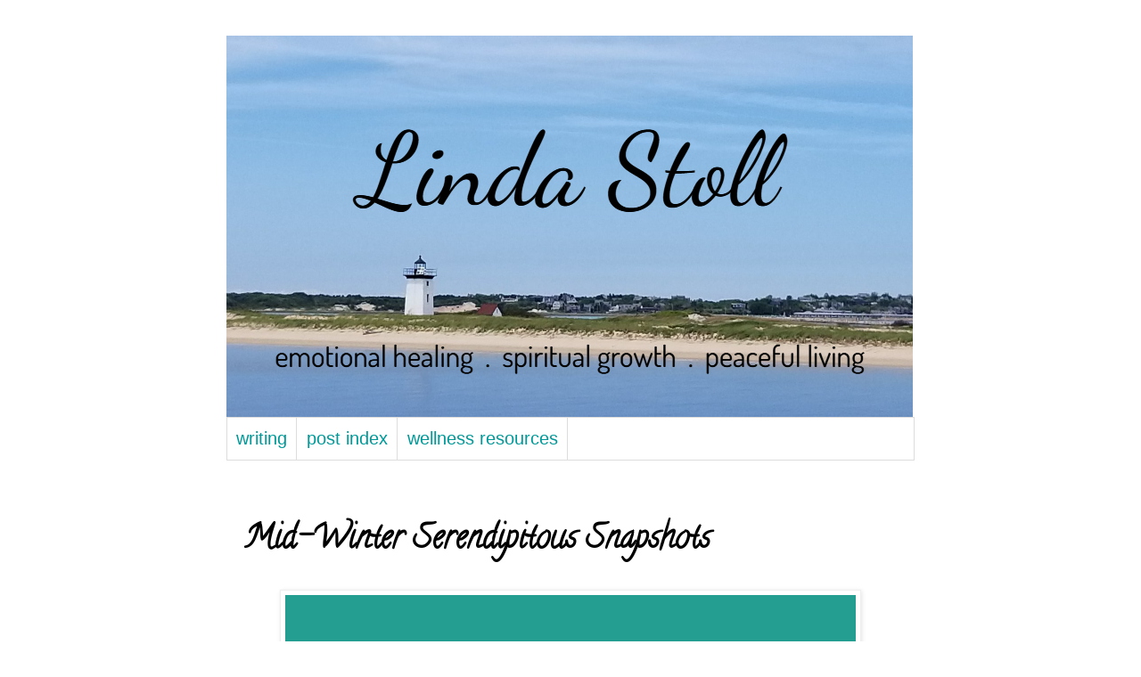

--- FILE ---
content_type: text/html; charset=UTF-8
request_url: http://www.lindastoll.net/2021/02/mid-winter-serendipitous-snapshots.html
body_size: 14706
content:
<!DOCTYPE html>
<html class='v2' dir='ltr' xmlns='http://www.w3.org/1999/xhtml' xmlns:b='http://www.google.com/2005/gml/b' xmlns:data='http://www.google.com/2005/gml/data' xmlns:expr='http://www.google.com/2005/gml/expr'>
<head>
<link href='https://www.blogger.com/static/v1/widgets/335934321-css_bundle_v2.css' rel='stylesheet' type='text/css'/>
<meta content='width=1100' name='viewport'/>
<meta content='text/html; charset=UTF-8' http-equiv='Content-Type'/>
<meta content='blogger' name='generator'/>
<link href='http://www.lindastoll.net/favicon.ico' rel='icon' type='image/x-icon'/>
<link href='http://www.lindastoll.net/2021/02/mid-winter-serendipitous-snapshots.html' rel='canonical'/>
<link rel="alternate" type="application/atom+xml" title="Linda Stoll - Atom" href="http://www.lindastoll.net/feeds/posts/default" />
<link rel="alternate" type="application/rss+xml" title="Linda Stoll - RSS" href="http://www.lindastoll.net/feeds/posts/default?alt=rss" />
<link rel="service.post" type="application/atom+xml" title="Linda Stoll - Atom" href="https://www.blogger.com/feeds/6781425109482823448/posts/default" />

<link rel="alternate" type="application/atom+xml" title="Linda Stoll - Atom" href="http://www.lindastoll.net/feeds/2440916988599987064/comments/default" />
<!--Can't find substitution for tag [blog.ieCssRetrofitLinks]-->
<link href='https://blogger.googleusercontent.com/img/b/R29vZ2xl/AVvXsEgCJ_qnwOTkWrZWespl-LsHVy6s3s94XtOgCRJgHBpSxs_L_KFU2mZkLlt0j9-RtkX5QZpGnkehXRzE0W11APNPE6tnukV6kdd6U5pW-Mrge_8NQ0Bss9TY0g18RjNrLgKDZvDje35lmDg/w640-h640/stencil.whatsapp-photo-post+%25281%2529.png' rel='image_src'/>
<meta content='http://www.lindastoll.net/2021/02/mid-winter-serendipitous-snapshots.html' property='og:url'/>
<meta content='Mid-Winter Serendipitous Snapshots' property='og:title'/>
<meta content='Purposefully choosing to ~ Enter  into each new day with eyes wide open and heart fully expectant.  Focus  on the little things that normall...' property='og:description'/>
<meta content='https://blogger.googleusercontent.com/img/b/R29vZ2xl/AVvXsEgCJ_qnwOTkWrZWespl-LsHVy6s3s94XtOgCRJgHBpSxs_L_KFU2mZkLlt0j9-RtkX5QZpGnkehXRzE0W11APNPE6tnukV6kdd6U5pW-Mrge_8NQ0Bss9TY0g18RjNrLgKDZvDje35lmDg/w1200-h630-p-k-no-nu/stencil.whatsapp-photo-post+%25281%2529.png' property='og:image'/>
<title>Linda Stoll: Mid-Winter Serendipitous Snapshots</title>
<style type='text/css'>@font-face{font-family:'Calligraffitti';font-style:normal;font-weight:400;font-display:swap;src:url(//fonts.gstatic.com/s/calligraffitti/v20/46k2lbT3XjDVqJw3DCmCFjE0vkFeOZdjppN_.woff2)format('woff2');unicode-range:U+0000-00FF,U+0131,U+0152-0153,U+02BB-02BC,U+02C6,U+02DA,U+02DC,U+0304,U+0308,U+0329,U+2000-206F,U+20AC,U+2122,U+2191,U+2193,U+2212,U+2215,U+FEFF,U+FFFD;}@font-face{font-family:'Coming Soon';font-style:normal;font-weight:400;font-display:swap;src:url(//fonts.gstatic.com/s/comingsoon/v20/qWcuB6mzpYL7AJ2VfdQR1t-VWDnRsDkg.woff2)format('woff2');unicode-range:U+0000-00FF,U+0131,U+0152-0153,U+02BB-02BC,U+02C6,U+02DA,U+02DC,U+0304,U+0308,U+0329,U+2000-206F,U+20AC,U+2122,U+2191,U+2193,U+2212,U+2215,U+FEFF,U+FFFD;}</style>
<style id='page-skin-1' type='text/css'><!--
/*
-----------------------------------------------
Blogger Template Style
Name:     Simple
Designer: Blogger
URL:      www.blogger.com
----------------------------------------------- */
/* Variable definitions
====================
<Variable name="keycolor" description="Main Color" type="color" default="#66bbdd"/>
<Group description="Page Text" selector="body">
<Variable name="body.font" description="Font" type="font"
default="normal normal 12px Arial, Tahoma, Helvetica, FreeSans, sans-serif"/>
<Variable name="body.text.color" description="Text Color" type="color" default="#222222"/>
</Group>
<Group description="Backgrounds" selector=".body-fauxcolumns-outer">
<Variable name="body.background.color" description="Outer Background" type="color" default="#66bbdd"/>
<Variable name="content.background.color" description="Main Background" type="color" default="#ffffff"/>
<Variable name="header.background.color" description="Header Background" type="color" default="transparent"/>
</Group>
<Group description="Links" selector=".main-outer">
<Variable name="link.color" description="Link Color" type="color" default="#2288bb"/>
<Variable name="link.visited.color" description="Visited Color" type="color" default="#888888"/>
<Variable name="link.hover.color" description="Hover Color" type="color" default="#33aaff"/>
</Group>
<Group description="Blog Title" selector=".header h1">
<Variable name="header.font" description="Font" type="font"
default="normal normal 60px Arial, Tahoma, Helvetica, FreeSans, sans-serif"/>
<Variable name="header.text.color" description="Title Color" type="color" default="#3399bb" />
</Group>
<Group description="Blog Description" selector=".header .description">
<Variable name="description.text.color" description="Description Color" type="color"
default="#777777" />
</Group>
<Group description="Tabs Text" selector=".tabs-inner .widget li a">
<Variable name="tabs.font" description="Font" type="font"
default="normal normal 14px Arial, Tahoma, Helvetica, FreeSans, sans-serif"/>
<Variable name="tabs.text.color" description="Text Color" type="color" default="#999999"/>
<Variable name="tabs.selected.text.color" description="Selected Color" type="color" default="#000000"/>
</Group>
<Group description="Tabs Background" selector=".tabs-outer .PageList">
<Variable name="tabs.background.color" description="Background Color" type="color" default="#f5f5f5"/>
<Variable name="tabs.selected.background.color" description="Selected Color" type="color" default="#eeeeee"/>
</Group>
<Group description="Post Title" selector="h3.post-title, .comments h4">
<Variable name="post.title.font" description="Font" type="font"
default="normal normal 22px Arial, Tahoma, Helvetica, FreeSans, sans-serif"/>
</Group>
<Group description="Date Header" selector=".date-header">
<Variable name="date.header.color" description="Text Color" type="color"
default="#000000"/>
<Variable name="date.header.background.color" description="Background Color" type="color"
default="transparent"/>
<Variable name="date.header.font" description="Text Font" type="font"
default="normal bold 11px Arial, Tahoma, Helvetica, FreeSans, sans-serif"/>
<Variable name="date.header.padding" description="Date Header Padding" type="string" default="inherit"/>
<Variable name="date.header.letterspacing" description="Date Header Letter Spacing" type="string" default="inherit"/>
<Variable name="date.header.margin" description="Date Header Margin" type="string" default="inherit"/>
</Group>
<Group description="Post Footer" selector=".post-footer">
<Variable name="post.footer.text.color" description="Text Color" type="color" default="#666666"/>
<Variable name="post.footer.background.color" description="Background Color" type="color"
default="#f9f9f9"/>
<Variable name="post.footer.border.color" description="Shadow Color" type="color" default="#eeeeee"/>
</Group>
<Group description="Gadgets" selector="h2">
<Variable name="widget.title.font" description="Title Font" type="font"
default="normal bold 11px Arial, Tahoma, Helvetica, FreeSans, sans-serif"/>
<Variable name="widget.title.text.color" description="Title Color" type="color" default="#000000"/>
<Variable name="widget.alternate.text.color" description="Alternate Color" type="color" default="#999999"/>
</Group>
<Group description="Images" selector=".main-inner">
<Variable name="image.background.color" description="Background Color" type="color" default="#ffffff"/>
<Variable name="image.border.color" description="Border Color" type="color" default="#eeeeee"/>
<Variable name="image.text.color" description="Caption Text Color" type="color" default="#000000"/>
</Group>
<Group description="Accents" selector=".content-inner">
<Variable name="body.rule.color" description="Separator Line Color" type="color" default="#eeeeee"/>
<Variable name="tabs.border.color" description="Tabs Border Color" type="color" default="transparent"/>
</Group>
<Variable name="body.background" description="Body Background" type="background"
color="#ffffff" default="$(color) none repeat scroll top left"/>
<Variable name="body.background.override" description="Body Background Override" type="string" default=""/>
<Variable name="body.background.gradient.cap" description="Body Gradient Cap" type="url"
default="url(https://resources.blogblog.com/blogblog/data/1kt/simple/gradients_light.png)"/>
<Variable name="body.background.gradient.tile" description="Body Gradient Tile" type="url"
default="url(https://resources.blogblog.com/blogblog/data/1kt/simple/body_gradient_tile_light.png)"/>
<Variable name="content.background.color.selector" description="Content Background Color Selector" type="string" default=".content-inner"/>
<Variable name="content.padding" description="Content Padding" type="length" default="10px" min="0" max="100px"/>
<Variable name="content.padding.horizontal" description="Content Horizontal Padding" type="length" default="10px" min="0" max="100px"/>
<Variable name="content.shadow.spread" description="Content Shadow Spread" type="length" default="40px" min="0" max="100px"/>
<Variable name="content.shadow.spread.webkit" description="Content Shadow Spread (WebKit)" type="length" default="5px" min="0" max="100px"/>
<Variable name="content.shadow.spread.ie" description="Content Shadow Spread (IE)" type="length" default="10px" min="0" max="100px"/>
<Variable name="main.border.width" description="Main Border Width" type="length" default="0" min="0" max="10px"/>
<Variable name="header.background.gradient" description="Header Gradient" type="url" default="none"/>
<Variable name="header.shadow.offset.left" description="Header Shadow Offset Left" type="length" default="-1px" min="-50px" max="50px"/>
<Variable name="header.shadow.offset.top" description="Header Shadow Offset Top" type="length" default="-1px" min="-50px" max="50px"/>
<Variable name="header.shadow.spread" description="Header Shadow Spread" type="length" default="1px" min="0" max="100px"/>
<Variable name="header.padding" description="Header Padding" type="length" default="30px" min="0" max="100px"/>
<Variable name="header.border.size" description="Header Border Size" type="length" default="1px" min="0" max="10px"/>
<Variable name="header.bottom.border.size" description="Header Bottom Border Size" type="length" default="1px" min="0" max="10px"/>
<Variable name="header.border.horizontalsize" description="Header Horizontal Border Size" type="length" default="0" min="0" max="10px"/>
<Variable name="description.text.size" description="Description Text Size" type="string" default="140%"/>
<Variable name="tabs.margin.top" description="Tabs Margin Top" type="length" default="0" min="0" max="100px"/>
<Variable name="tabs.margin.side" description="Tabs Side Margin" type="length" default="30px" min="0" max="100px"/>
<Variable name="tabs.background.gradient" description="Tabs Background Gradient" type="url"
default="url(https://resources.blogblog.com/blogblog/data/1kt/simple/gradients_light.png)"/>
<Variable name="tabs.border.width" description="Tabs Border Width" type="length" default="1px" min="0" max="10px"/>
<Variable name="tabs.bevel.border.width" description="Tabs Bevel Border Width" type="length" default="1px" min="0" max="10px"/>
<Variable name="post.margin.bottom" description="Post Bottom Margin" type="length" default="25px" min="0" max="100px"/>
<Variable name="image.border.small.size" description="Image Border Small Size" type="length" default="2px" min="0" max="10px"/>
<Variable name="image.border.large.size" description="Image Border Large Size" type="length" default="5px" min="0" max="10px"/>
<Variable name="page.width.selector" description="Page Width Selector" type="string" default=".region-inner"/>
<Variable name="page.width" description="Page Width" type="string" default="auto"/>
<Variable name="main.section.margin" description="Main Section Margin" type="length" default="15px" min="0" max="100px"/>
<Variable name="main.padding" description="Main Padding" type="length" default="15px" min="0" max="100px"/>
<Variable name="main.padding.top" description="Main Padding Top" type="length" default="30px" min="0" max="100px"/>
<Variable name="main.padding.bottom" description="Main Padding Bottom" type="length" default="30px" min="0" max="100px"/>
<Variable name="paging.background"
color="#ffffff"
description="Background of blog paging area" type="background"
default="transparent none no-repeat scroll top center"/>
<Variable name="footer.bevel" description="Bevel border length of footer" type="length" default="0" min="0" max="10px"/>
<Variable name="mobile.background.overlay" description="Mobile Background Overlay" type="string"
default="transparent none repeat scroll top left"/>
<Variable name="mobile.background.size" description="Mobile Background Size" type="string" default="auto"/>
<Variable name="mobile.button.color" description="Mobile Button Color" type="color" default="#ffffff" />
<Variable name="startSide" description="Side where text starts in blog language" type="automatic" default="left"/>
<Variable name="endSide" description="Side where text ends in blog language" type="automatic" default="right"/>
*/
/* Content
----------------------------------------------- */
body {
font: normal normal 20px Arial, Tahoma, Helvetica, FreeSans, sans-serif;
color: #000000;
background: #ffffff none repeat scroll top left;
padding: 0 0 0 0;
}
html body .region-inner {
min-width: 0;
max-width: 100%;
width: auto;
}
h2 {
font-size: 22px;
}
a:link {
text-decoration:none;
color: #990000;
}
a:visited {
text-decoration:none;
color: #990000;
}
a:hover {
text-decoration:underline;
color: #990000;
}
.body-fauxcolumn-outer .fauxcolumn-inner {
background: transparent none repeat scroll top left;
_background-image: none;
}
.body-fauxcolumn-outer .cap-top {
position: absolute;
z-index: 1;
height: 400px;
width: 100%;
}
.body-fauxcolumn-outer .cap-top .cap-left {
width: 100%;
background: transparent none repeat-x scroll top left;
_background-image: none;
}
.content-outer {
-moz-box-shadow: 0 0 0 rgba(0, 0, 0, .15);
-webkit-box-shadow: 0 0 0 rgba(0, 0, 0, .15);
-goog-ms-box-shadow: 0 0 0 #333333;
box-shadow: 0 0 0 rgba(0, 0, 0, .15);
margin-bottom: 1px;
}
.content-inner {
padding: 10px 40px;
}
.content-inner {
background-color: #ffffff;
}
/* Header
----------------------------------------------- */
.header-outer {
background: #FFFFFF none repeat-x scroll 0 -400px;
_background-image: none;
}
.Header h1 {
font: italic normal 70px Coming Soon;
color: #446666;
text-shadow: 0 0 0 rgba(0, 0, 0, .2);
}
.Header h1 a {
color: #446666;
}
.Header .description {
font-size: 18px;
color: #446666;
}
.header-inner .Header .titlewrapper {
padding: 22px 0;
}
.header-inner .Header .descriptionwrapper {
padding: 0 0;
}
/* Tabs
----------------------------------------------- */
.tabs-inner .section:first-child {
border-top: 0 solid #dddddd;
}
.tabs-inner .section:first-child ul {
margin-top: -1px;
border-top: 1px solid #dddddd;
border-left: 1px solid #dddddd;
border-right: 1px solid #dddddd;
}
.tabs-inner .widget ul {
background: #ffffff none repeat-x scroll 0 -800px;
_background-image: none;
border-bottom: 1px solid #dddddd;
margin-top: 0;
margin-left: -30px;
margin-right: -30px;
}
.tabs-inner .widget li a {
display: inline-block;
padding: .6em 1em;
font: normal normal 20px 'Trebuchet MS', Trebuchet, Verdana, sans-serif;
color: #009999;
border-left: 1px solid #ffffff;
border-right: 1px solid #dddddd;
}
.tabs-inner .widget li:first-child a {
border-left: none;
}
.tabs-inner .widget li.selected a, .tabs-inner .widget li a:hover {
color: #3367D6;
background-color: #ffffff;
text-decoration: none;
}
/* Columns
----------------------------------------------- */
.main-outer {
border-top: 0 solid transparent;
}
.fauxcolumn-left-outer .fauxcolumn-inner {
border-right: 1px solid transparent;
}
.fauxcolumn-right-outer .fauxcolumn-inner {
border-left: 1px solid transparent;
}
/* Headings
----------------------------------------------- */
div.widget > h2,
div.widget h2.title {
margin: 0 0 1em 0;
font: normal bold 11px Coming Soon;
color: #38761d;
}
/* Widgets
----------------------------------------------- */
.widget .zippy {
color: #cc0000;
text-shadow: 2px 2px 1px rgba(0, 0, 0, .1);
}
.widget .popular-posts ul {
list-style: none;
}
/* Posts
----------------------------------------------- */
h2.date-header {
font: normal bold 14px Coming Soon;
}
.date-header span {
background-color: #ffffff;
color: #446666;
padding: 0.4em;
letter-spacing: 3px;
margin: inherit;
}
.main-inner {
padding-top: 35px;
padding-bottom: 65px;
}
.main-inner .column-center-inner {
padding: 0 0;
}
.main-inner .column-center-inner .section {
margin: 0 1em;
}
.post {
margin: 0 0 45px 0;
}
h3.post-title, .comments h4 {
font: normal bold 36px Calligraffitti;
margin: .75em 0 0;
}
.post-body {
font-size: 110%;
line-height: 1.4;
position: relative;
}
.post-body img, .post-body .tr-caption-container, .Profile img, .Image img,
.BlogList .item-thumbnail img {
padding: 2px;
background: #ffffff;
border: 1px solid #eeeeee;
-moz-box-shadow: 1px 1px 5px rgba(0, 0, 0, .1);
-webkit-box-shadow: 1px 1px 5px rgba(0, 0, 0, .1);
box-shadow: 1px 1px 5px rgba(0, 0, 0, .1);
}
.post-body img, .post-body .tr-caption-container {
padding: 5px;
}
.post-body .tr-caption-container {
color: #666666;
}
.post-body .tr-caption-container img {
padding: 0;
background: transparent;
border: none;
-moz-box-shadow: 0 0 0 rgba(0, 0, 0, .1);
-webkit-box-shadow: 0 0 0 rgba(0, 0, 0, .1);
box-shadow: 0 0 0 rgba(0, 0, 0, .1);
}
.post-header {
margin: 0 0 1.5em;
line-height: 1.6;
font-size: 90%;
}
.post-footer {
margin: 20px -2px 0;
padding: 5px 10px;
color: #990000;
background-color: #ffffff;
border-bottom: 1px solid #eeeeee;
line-height: 1.6;
font-size: 90%;
}
#comments .comment-author {
padding-top: 1.5em;
border-top: 1px solid transparent;
background-position: 0 1.5em;
}
#comments .comment-author:first-child {
padding-top: 0;
border-top: none;
}
.avatar-image-container {
margin: .2em 0 0;
}
#comments .avatar-image-container img {
border: 1px solid #eeeeee;
}
/* Comments
----------------------------------------------- */
.comments .comments-content .icon.blog-author {
background-repeat: no-repeat;
background-image: url([data-uri]);
}
.comments .comments-content .loadmore a {
border-top: 1px solid #cc0000;
border-bottom: 1px solid #cc0000;
}
.comments .comment-thread.inline-thread {
background-color: #ffffff;
}
.comments .continue {
border-top: 2px solid #cc0000;
}
/* Accents
---------------------------------------------- */
.section-columns td.columns-cell {
border-left: 1px solid transparent;
}
.blog-pager {
background: transparent url(//www.blogblog.com/1kt/simple/paging_dot.png) repeat-x scroll top center;
}
.blog-pager-older-link, .home-link,
.blog-pager-newer-link {
background-color: #ffffff;
padding: 5px;
}
.footer-outer {
border-top: 1px dashed #bbbbbb;
}
/* Mobile
----------------------------------------------- */
body.mobile  {
background-size: auto;
}
.mobile .body-fauxcolumn-outer {
background: transparent none repeat scroll top left;
}
.mobile .body-fauxcolumn-outer .cap-top {
background-size: 100% auto;
}
.mobile .content-outer {
-webkit-box-shadow: 0 0 3px rgba(0, 0, 0, .15);
box-shadow: 0 0 3px rgba(0, 0, 0, .15);
}
.mobile .tabs-inner .widget ul {
margin-left: 0;
margin-right: 0;
}
.mobile .post {
margin: 0;
}
.mobile .main-inner .column-center-inner .section {
margin: 0;
}
.mobile .date-header span {
padding: 0.1em 10px;
margin: 0 -10px;
}
.mobile h3.post-title {
margin: 0;
}
.mobile .blog-pager {
background: transparent none no-repeat scroll top center;
}
.mobile .footer-outer {
border-top: none;
}
.mobile .main-inner, .mobile .footer-inner {
background-color: #ffffff;
}
.mobile-index-contents {
color: #000000;
}
.mobile-link-button {
background-color: #990000;
}
.mobile-link-button a:link, .mobile-link-button a:visited {
color: #ffffff;
}
.mobile .tabs-inner .section:first-child {
border-top: none;
}
.mobile .tabs-inner .PageList .widget-content {
background-color: #ffffff;
color: #3367D6;
border-top: 1px solid #dddddd;
border-bottom: 1px solid #dddddd;
}
.mobile .tabs-inner .PageList .widget-content .pagelist-arrow {
border-left: 1px solid #dddddd;
}
/* Changes the style of the overall form */
#mc_embed_signup {
background: #f8f8f8;
border: 2px solid #78C5B8;
color: #000000;
padding: 20px;
text-align: center;
}
/* Styles the header text above the inputs */
#mc_embed_signup h2 {
font-size: 18px;
margin: 0 0 20px;
#78C5B8;
text-align: center;
}
/* Adds extra space around the input boxes */
#mc_embed_signup .mc-field-group {
padding: 10px 0;
}
/* Styles the input boxes */
#mc_embed_signup  input {
width: 200px;
}
/* Styles the subscribe button */
#mc_embed_signup .button {
background-color: #78C5B8;
color: #ffffff;
margin: 0 auto;
}
.tabs-inner .PageList li a {padding-left:10px; padding-right:10px;}
--></style>
<style id='template-skin-1' type='text/css'><!--
body {
min-width: 852px;
}
.content-outer, .content-fauxcolumn-outer, .region-inner {
min-width: 852px;
max-width: 852px;
_width: 852px;
}
.main-inner .columns {
padding-left: 0px;
padding-right: 0px;
}
.main-inner .fauxcolumn-center-outer {
left: 0px;
right: 0px;
/* IE6 does not respect left and right together */
_width: expression(this.parentNode.offsetWidth -
parseInt("0px") -
parseInt("0px") + 'px');
}
.main-inner .fauxcolumn-left-outer {
width: 0px;
}
.main-inner .fauxcolumn-right-outer {
width: 0px;
}
.main-inner .column-left-outer {
width: 0px;
right: 100%;
margin-left: -0px;
}
.main-inner .column-right-outer {
width: 0px;
margin-right: -0px;
}
#layout {
min-width: 0;
}
#layout .content-outer {
min-width: 0;
width: 800px;
}
#layout .region-inner {
min-width: 0;
width: auto;
}
--></style>
<link href='https://www.blogger.com/dyn-css/authorization.css?targetBlogID=6781425109482823448&amp;zx=8f93ccdc-e7a0-4880-82cc-adfd49240154' media='none' onload='if(media!=&#39;all&#39;)media=&#39;all&#39;' rel='stylesheet'/><noscript><link href='https://www.blogger.com/dyn-css/authorization.css?targetBlogID=6781425109482823448&amp;zx=8f93ccdc-e7a0-4880-82cc-adfd49240154' rel='stylesheet'/></noscript>
<meta name='google-adsense-platform-account' content='ca-host-pub-1556223355139109'/>
<meta name='google-adsense-platform-domain' content='blogspot.com'/>

</head>
<script>
  (function(i,s,o,g,r,a,m){i['GoogleAnalyticsObject']=r;i[r]=i[r]||function(){
  (i[r].q=i[r].q||[]).push(arguments)},i[r].l=1*new Date();a=s.createElement(o),
  m=s.getElementsByTagName(o)[0];a.async=1;a.src=g;m.parentNode.insertBefore(a,m)
  })(window,document,'script','//www.google-analytics.com/analytics.js','ga');

  ga('create', 'UA-66741821-1', 'auto');
  ga('send', 'pageview');

</script>
<body class='loading'>
<div class='navbar no-items section' id='navbar' name='Navbar'>
</div>
<div class='body-fauxcolumns'>
<div class='fauxcolumn-outer body-fauxcolumn-outer'>
<div class='cap-top'>
<div class='cap-left'></div>
<div class='cap-right'></div>
</div>
<div class='fauxborder-left'>
<div class='fauxborder-right'></div>
<div class='fauxcolumn-inner'>
</div>
</div>
<div class='cap-bottom'>
<div class='cap-left'></div>
<div class='cap-right'></div>
</div>
</div>
</div>
<div class='content'>
<div class='content-fauxcolumns'>
<div class='fauxcolumn-outer content-fauxcolumn-outer'>
<div class='cap-top'>
<div class='cap-left'></div>
<div class='cap-right'></div>
</div>
<div class='fauxborder-left'>
<div class='fauxborder-right'></div>
<div class='fauxcolumn-inner'>
</div>
</div>
<div class='cap-bottom'>
<div class='cap-left'></div>
<div class='cap-right'></div>
</div>
</div>
</div>
<div class='content-outer'>
<div class='content-cap-top cap-top'>
<div class='cap-left'></div>
<div class='cap-right'></div>
</div>
<div class='fauxborder-left content-fauxborder-left'>
<div class='fauxborder-right content-fauxborder-right'></div>
<div class='content-inner'>
<header>
<div class='header-outer'>
<div class='header-cap-top cap-top'>
<div class='cap-left'></div>
<div class='cap-right'></div>
</div>
<div class='fauxborder-left header-fauxborder-left'>
<div class='fauxborder-right header-fauxborder-right'></div>
<div class='region-inner header-inner'>
<div class='header section' id='header' name='Header'><div class='widget Header' data-version='1' id='Header1'>
<div id='header-inner'>
<a href='http://www.lindastoll.net/' style='display: block'>
<img alt='Linda Stoll' height='429px; ' id='Header1_headerimg' src='https://blogger.googleusercontent.com/img/a/AVvXsEgRSv3fNMdy0sLbRnBeHiEF-mJJQScyBilK8KyWbzNQo48uTsgFaG_Rpt0uAWoVdBDtgScALl1tCva5RqeUyMs-QNd08knZghfwrAJU_OqncXCAH4zLzOFRVyIr4FcT8S4ZMuP-mM6ax12s_sQC1Q8Y9VP_Tnthm_IhlpO6hgAQCMhIMNje5C9R70MPqZw=s770' style='display: block' width='770px; '/>
</a>
</div>
</div></div>
</div>
</div>
<div class='header-cap-bottom cap-bottom'>
<div class='cap-left'></div>
<div class='cap-right'></div>
</div>
</div>
</header>
<div class='tabs-outer'>
<div class='tabs-cap-top cap-top'>
<div class='cap-left'></div>
<div class='cap-right'></div>
</div>
<div class='fauxborder-left tabs-fauxborder-left'>
<div class='fauxborder-right tabs-fauxborder-right'></div>
<div class='region-inner tabs-inner'>
<div class='tabs section' id='crosscol' name='Cross-Column'><div class='widget PageList' data-version='1' id='PageList1'>
<div class='widget-content'>
<ul>
<li>
<a href='http://www.lindastoll.net/'>writing</a>
</li>
<li>
<a href='http://www.lindastoll.net/p/post-index.html'>post index</a>
</li>
<li>
<a href='http://lindastoll.blogspot.com/p/1-1-conversations.html'>wellness resources</a>
</li>
</ul>
<div class='clear'></div>
</div>
</div></div>
<div class='tabs no-items section' id='crosscol-overflow' name='Cross-Column 2'></div>
</div>
</div>
<div class='tabs-cap-bottom cap-bottom'>
<div class='cap-left'></div>
<div class='cap-right'></div>
</div>
</div>
<div class='main-outer'>
<div class='main-cap-top cap-top'>
<div class='cap-left'></div>
<div class='cap-right'></div>
</div>
<div class='fauxborder-left main-fauxborder-left'>
<div class='fauxborder-right main-fauxborder-right'></div>
<div class='region-inner main-inner'>
<div class='columns fauxcolumns'>
<div class='fauxcolumn-outer fauxcolumn-center-outer'>
<div class='cap-top'>
<div class='cap-left'></div>
<div class='cap-right'></div>
</div>
<div class='fauxborder-left'>
<div class='fauxborder-right'></div>
<div class='fauxcolumn-inner'>
</div>
</div>
<div class='cap-bottom'>
<div class='cap-left'></div>
<div class='cap-right'></div>
</div>
</div>
<div class='fauxcolumn-outer fauxcolumn-left-outer'>
<div class='cap-top'>
<div class='cap-left'></div>
<div class='cap-right'></div>
</div>
<div class='fauxborder-left'>
<div class='fauxborder-right'></div>
<div class='fauxcolumn-inner'>
</div>
</div>
<div class='cap-bottom'>
<div class='cap-left'></div>
<div class='cap-right'></div>
</div>
</div>
<div class='fauxcolumn-outer fauxcolumn-right-outer'>
<div class='cap-top'>
<div class='cap-left'></div>
<div class='cap-right'></div>
</div>
<div class='fauxborder-left'>
<div class='fauxborder-right'></div>
<div class='fauxcolumn-inner'>
</div>
</div>
<div class='cap-bottom'>
<div class='cap-left'></div>
<div class='cap-right'></div>
</div>
</div>
<!-- corrects IE6 width calculation -->
<div class='columns-inner'>
<div class='column-center-outer'>
<div class='column-center-inner'>
<div class='main section' id='main' name='Main'><div class='widget Blog' data-version='1' id='Blog1'>
<div class='blog-posts hfeed'>

          <div class="date-outer">
        

          <div class="date-posts">
        
<div class='post-outer'>
<div class='post hentry' itemprop='blogPost' itemscope='itemscope' itemtype='http://schema.org/BlogPosting'>
<meta content='https://blogger.googleusercontent.com/img/b/R29vZ2xl/AVvXsEgCJ_qnwOTkWrZWespl-LsHVy6s3s94XtOgCRJgHBpSxs_L_KFU2mZkLlt0j9-RtkX5QZpGnkehXRzE0W11APNPE6tnukV6kdd6U5pW-Mrge_8NQ0Bss9TY0g18RjNrLgKDZvDje35lmDg/w640-h640/stencil.whatsapp-photo-post+%25281%2529.png' itemprop='image_url'/>
<meta content='6781425109482823448' itemprop='blogId'/>
<meta content='2440916988599987064' itemprop='postId'/>
<a name='2440916988599987064'></a>
<h3 class='post-title entry-title' itemprop='name'>
Mid-Winter Serendipitous Snapshots
</h3>
<div class='post-header'>
<div class='post-header-line-1'></div>
</div>
<div class='post-body entry-content' id='post-body-2440916988599987064' itemprop='description articleBody'>
<p style="text-align: center;"></p><div class="separator" style="clear: both; text-align: center;"><a href="https://blogger.googleusercontent.com/img/b/R29vZ2xl/AVvXsEgCJ_qnwOTkWrZWespl-LsHVy6s3s94XtOgCRJgHBpSxs_L_KFU2mZkLlt0j9-RtkX5QZpGnkehXRzE0W11APNPE6tnukV6kdd6U5pW-Mrge_8NQ0Bss9TY0g18RjNrLgKDZvDje35lmDg/s800/stencil.whatsapp-photo-post+%25281%2529.png" style="margin-left: 1em; margin-right: 1em;"><img border="0" data-original-height="800" data-original-width="800" height="640" src="https://blogger.googleusercontent.com/img/b/R29vZ2xl/AVvXsEgCJ_qnwOTkWrZWespl-LsHVy6s3s94XtOgCRJgHBpSxs_L_KFU2mZkLlt0j9-RtkX5QZpGnkehXRzE0W11APNPE6tnukV6kdd6U5pW-Mrge_8NQ0Bss9TY0g18RjNrLgKDZvDje35lmDg/w640-h640/stencil.whatsapp-photo-post+%25281%2529.png" width="640" /></a></div><p><span style="color: #134f5c; font-family: inherit;"><b>Purposefully choosing to ~</b></span></p><p><span style="font-family: inherit;"><b><span style="color: #134f5c;"><i>Enter</i></span></b> into each new day with eyes wide open and heart fully expectant.&nbsp;</span></p><p><b><span style="color: #134f5c;"><i>Focus</i></span></b> on the little things that normally would escape notice.&nbsp;</p><p><span style="font-family: inherit;"><b><span style="color: #134f5c;"><i>Capture</i></span></b> the delightful, the winsome, the joyful, the amazing.&nbsp;&nbsp;</span></p><p><span style="font-family: inherit;"><b><span style="color: #134f5c;"><i>Claim</i></span></b> gratitude in the random discoveries of&nbsp; 'whatever is right, whatever is pure, whatever is lovely, whatever is admirable, excellent, or praiseworthy' {Philippians 4:8}.</span></p><p style="background-color: white; border: 0px; font-stretch: inherit; font-variant-east-asian: inherit; font-variant-numeric: inherit; line-height: inherit; margin: 1.12em 0px; padding: 0px; unicode-bidi: embed; vertical-align: baseline;"><span style="font-family: inherit;"><b><i><span style="color: #134f5c;">Keep</span> </i></b>it simple, short, and sweet.&nbsp;&nbsp;Because life is already complicated enough.&nbsp; And I have no idea what's around the next corner.</span></p><p style="background-color: white; border: 0px; font-stretch: inherit; font-variant-east-asian: inherit; font-variant-numeric: inherit; line-height: inherit; margin: 1.12em 0px; padding: 0px; text-align: center; unicode-bidi: embed; vertical-align: baseline;"></p><div class="separator" style="clear: both; text-align: center;"><a href="https://blogger.googleusercontent.com/img/b/R29vZ2xl/AVvXsEjSCr_5fqr4Oq4EE8SUfJWIxy0v5nKbI9WUsYR7DwapKJhk1OEUFI1ciWzPjxNaad0w_cXCrn6BaErymVXV8LDM09-bk7fOhaVjcDLS3EWxszTCbDKKNyeBk5B7ScWL3EJ-hbieyNUJMjA/s1961/20210206_113101.jpg" style="margin-left: 1em; margin-right: 1em;"><img border="0" data-original-height="1960" data-original-width="1961" height="640" src="https://blogger.googleusercontent.com/img/b/R29vZ2xl/AVvXsEjSCr_5fqr4Oq4EE8SUfJWIxy0v5nKbI9WUsYR7DwapKJhk1OEUFI1ciWzPjxNaad0w_cXCrn6BaErymVXV8LDM09-bk7fOhaVjcDLS3EWxszTCbDKKNyeBk5B7ScWL3EJ-hbieyNUJMjA/w640-h640/20210206_113101.jpg" width="640" /></a></div><i style="text-align: center;"><div style="text-align: center;"><i><span style="color: #134f5c;">a wooden fisherman gazes&nbsp;</span></i></div><div style="text-align: center;"><i><span style="color: #134f5c;">patiently&nbsp;</span></i><i><span style="color: #134f5c;">atop a harborside roof ...</span></i></div><div style="text-align: center;"><i><span style="color: #134f5c;">but the boat is the real deal</span></i></div></i><span style="font-family: inherit;"><br /></span><p></p><p style="background-color: white; border: 0px; font-stretch: inherit; font-variant-east-asian: inherit; font-variant-numeric: inherit; line-height: inherit; margin: 1.12em 0px; padding: 0px; unicode-bidi: embed; vertical-align: baseline;"></p><div class="separator" style="clear: both; text-align: center;"><a href="https://blogger.googleusercontent.com/img/b/R29vZ2xl/AVvXsEjemyPFns2fNUWNV7Prm626LOR6CPo7N37mMCyFbvVYEA3lKxSm51hb9QfU5Ve_8-nIEGp5vFriFb6Kl7kUn7KBaxaAtm6K_E4DjgY0jm1AdKhKm3Afg6HGPv-FUyDdsLyH2sBfPMDrk3A/s1852/20210214_165827.jpg" style="margin-left: 1em; margin-right: 1em;"><img border="0" data-original-height="1852" data-original-width="1797" height="640" src="https://blogger.googleusercontent.com/img/b/R29vZ2xl/AVvXsEjemyPFns2fNUWNV7Prm626LOR6CPo7N37mMCyFbvVYEA3lKxSm51hb9QfU5Ve_8-nIEGp5vFriFb6Kl7kUn7KBaxaAtm6K_E4DjgY0jm1AdKhKm3Afg6HGPv-FUyDdsLyH2sBfPMDrk3A/w620-h640/20210214_165827.jpg" width="620" /></a></div><div style="text-align: center;"><i><span style="color: #134f5c;">we shared a mini chocolate-caramel cake</span></i></div><div style="text-align: center;"><i><span style="color: #134f5c;">on Valentine's Day &amp; didn't&nbsp;</span></i><i><span style="color: #134f5c;">care that&nbsp;</span></i></div><div style="text-align: center;"><i><span style="color: #134f5c;">the&nbsp;</span></i><i><span style="color: #134f5c;">napkins&nbsp;</span></i><i><span style="color: #134f5c;">were adorned with carrots</span></i></div><div style="text-align: center;"><i><span style="color: #134f5c;"><br /></span></i></div><div style="text-align: center;"><i><span style="color: #134f5c;"><br /></span></i></div><div style="text-align: center;"><i><div class="separator" style="clear: both; text-align: center;"><a href="https://blogger.googleusercontent.com/img/b/R29vZ2xl/AVvXsEj-85bjf339xifMDSmnpLkumYdn4D6rcSNqCHSRqivIGwQXnJfEY2MMjzZHhz_ORMWEkC5F74bSnfFhbP896z9erPtYZPrfI0MUa87hXZZw5pAXz0NMKAaP3Cl_Q8fuKQ1BUscOZot9854/s1961/20210129_162714.jpg" style="margin-left: 1em; margin-right: 1em;"><img border="0" data-original-height="1960" data-original-width="1961" height="640" src="https://blogger.googleusercontent.com/img/b/R29vZ2xl/AVvXsEj-85bjf339xifMDSmnpLkumYdn4D6rcSNqCHSRqivIGwQXnJfEY2MMjzZHhz_ORMWEkC5F74bSnfFhbP896z9erPtYZPrfI0MUa87hXZZw5pAXz0NMKAaP3Cl_Q8fuKQ1BUscOZot9854/w640-h640/20210129_162714.jpg" width="640" /></a></div><div style="text-align: center;"><i><span style="color: #134f5c;">there's nothing more winsomely majestic&nbsp;</span></i></div><div style="text-align: center;"><i><span style="color: #134f5c;">than a lighthouse&nbsp;</span></i><span style="color: #134f5c;">keeping watch</span></div><div style="text-align: center;"><span style="color: #134f5c;">in a windswept&nbsp;</span><i><span style="color: #134f5c;">snowstorm</span></i></div><div style="text-align: center;"><i><br /></i></div><br /><div class="separator" style="clear: both; text-align: center;"><a href="https://blogger.googleusercontent.com/img/b/R29vZ2xl/AVvXsEiKCKqRQDmFUj2XPOTd1DHvmq47XFdjlVf0Hb5v9ahSfVXo77gTvKoBxvJd8BOz2umhMFECoM1ZLyfrvlVlHN8uXkHayYaMzTDou1ZMkTjVrcKmND8bQng-pDVb4cp2bt9hHj3JZbJFT-o/s1961/20210206_112951.jpg" style="margin-left: 1em; margin-right: 1em;"><img border="0" data-original-height="1960" data-original-width="1961" height="640" src="https://blogger.googleusercontent.com/img/b/R29vZ2xl/AVvXsEiKCKqRQDmFUj2XPOTd1DHvmq47XFdjlVf0Hb5v9ahSfVXo77gTvKoBxvJd8BOz2umhMFECoM1ZLyfrvlVlHN8uXkHayYaMzTDou1ZMkTjVrcKmND8bQng-pDVb4cp2bt9hHj3JZbJFT-o/w640-h640/20210206_112951.jpg" width="640" /></a></div><div style="text-align: center;"><i><span style="color: #134f5c;">absolutely yes ... scoop up a bouquet of&nbsp;</span></i></div><div style="text-align: center;"><i><span style="color: #134f5c;">bright pastel flowers from the supermarket</span></i></div><div style="text-align: center;"><i><span style="color: #134f5c;">&nbsp;</span></i><i><span style="color: #134f5c;">especially&nbsp;</span></i><i><span style="color: #134f5c;">when they're only $4.67</span></i></div><br /><span style="color: #134f5c;"><br /></span></i><div class="separator" style="clear: both; text-align: center;"><a href="https://blogger.googleusercontent.com/img/b/R29vZ2xl/AVvXsEitvV9VvPcrKHY6P6MzM0e_MRfGZ4toxd_Hvapt77opmDpYNThovHBQqtZHZCVnsbf8CuCg_60k3f3b2rooYiNrIfPXB14B_p6dCtWCAb6NJ619T1N6UKtHLKILGB_Avil4D0GcycLbEbs/s1961/20210209_120515.jpg" style="margin-left: 1em; margin-right: 1em;"><img border="0" data-original-height="1960" data-original-width="1961" height="640" src="https://blogger.googleusercontent.com/img/b/R29vZ2xl/AVvXsEitvV9VvPcrKHY6P6MzM0e_MRfGZ4toxd_Hvapt77opmDpYNThovHBQqtZHZCVnsbf8CuCg_60k3f3b2rooYiNrIfPXB14B_p6dCtWCAb6NJ619T1N6UKtHLKILGB_Avil4D0GcycLbEbs/w640-h640/20210209_120515.jpg" width="640" /></a></div><div style="text-align: center;"><i style="color: #134f5c;">those sad windows &amp; sagging rooftop</i></div><div style="text-align: center;"><i style="color: #134f5c;">caught&nbsp;</i><i style="color: #134f5c;">my eye ... I happily hear that&nbsp;</i><i style="color: #134f5c;">the&nbsp;</i></div><div style="text-align: center;"><i style="color: #134f5c;">house&nbsp;</i><i style="color: #134f5c;">will soon be returned to its former glory</i></div><br /><br /><div class="separator" style="clear: both; text-align: center;"><a href="https://blogger.googleusercontent.com/img/b/R29vZ2xl/AVvXsEjXUd7Lu0S7j4CAO2L5t7JSCTu1FqiOWKnwQwFuI7Wd1conP48dg8_P0U0Ztea56JLti4J1plXm3eJ8elsvoqvhtRk8O5wc-NnnQCGzLiUaUo-xFfm1CW_ij-NEfRYhF08a4S00VeMTGYo/s1956/20210124_150027.jpg" style="margin-left: 1em; margin-right: 1em;"><img border="0" data-original-height="1956" data-original-width="1956" height="640" src="https://blogger.googleusercontent.com/img/b/R29vZ2xl/AVvXsEjXUd7Lu0S7j4CAO2L5t7JSCTu1FqiOWKnwQwFuI7Wd1conP48dg8_P0U0Ztea56JLti4J1plXm3eJ8elsvoqvhtRk8O5wc-NnnQCGzLiUaUo-xFfm1CW_ij-NEfRYhF08a4S00VeMTGYo/w640-h640/20210124_150027.jpg" width="640" /></a></div><div class="separator" style="clear: both; text-align: center;"><span style="color: #134f5c;"><i>a shared brunch with friends ...</i></span></div><div class="separator" style="clear: both; text-align: center;"><span style="color: #134f5c;"><i>what a deliciously glorious way to celebrate&nbsp;</i></span></div><div class="separator" style="clear: both; text-align: center;"><span style="color: #134f5c;"><i>the blessings of Sabbath worship &amp; rest</i></span></div><div class="separator" style="clear: both; text-align: center;"><span style="color: #134f5c;"><i><br /></i></span></div><div class="separator" style="clear: both; text-align: center;"><br /></div><div class="separator" style="clear: both; text-align: center;"><a href="https://blogger.googleusercontent.com/img/b/R29vZ2xl/AVvXsEgL1ehAyJMIsa8QhbgTQSdsqc6-58ONWv1QBkTIyQDcXza-IoD10YFZ23d5MBSNSWUvYmWqYaP7ETNq9e2LKa6k6rJvB7CO3-xQCVpMwVBlSwbhVEeYw2iEzRBBpBTbLGMZ1WHXxhlKJ54/s1961/20210206_113325.jpg" style="margin-left: 1em; margin-right: 1em;"><img border="0" data-original-height="1960" data-original-width="1961" height="640" src="https://blogger.googleusercontent.com/img/b/R29vZ2xl/AVvXsEgL1ehAyJMIsa8QhbgTQSdsqc6-58ONWv1QBkTIyQDcXza-IoD10YFZ23d5MBSNSWUvYmWqYaP7ETNq9e2LKa6k6rJvB7CO3-xQCVpMwVBlSwbhVEeYw2iEzRBBpBTbLGMZ1WHXxhlKJ54/w640-h640/20210206_113325.jpg" width="640" /></a></div><span style="color: #134f5c;"><i>the ice looked exactly like fine lace</i></span></div><div style="text-align: center;"><span style="color: #134f5c;"><i>as it encased the boulders at</i></span></div><div style="text-align: center;"><span style="color: #134f5c;"><i>the edge of the bay</i></span></div><div style="text-align: center;"><br /></div><div style="text-align: center;"><br /></div><div class="separator" style="clear: both; text-align: center;"><a href="https://blogger.googleusercontent.com/img/b/R29vZ2xl/AVvXsEiAhsnzcquM-nkCjVU88juQ7wF64BvJEa_u1buDhE3uxGCrdlVkkyWCavsCz_eyth8sb45EAWqfRXqy7QK3KwaXqidPrDDrB_LE5B-sMRKKq-UJytsTPZGMO4QSZ9YV2pxo1vE_QulWkz0/s960/20210216_124607.jpg" style="margin-left: 1em; margin-right: 1em;"><img border="0" data-original-height="960" data-original-width="960" height="640" src="https://blogger.googleusercontent.com/img/b/R29vZ2xl/AVvXsEiAhsnzcquM-nkCjVU88juQ7wF64BvJEa_u1buDhE3uxGCrdlVkkyWCavsCz_eyth8sb45EAWqfRXqy7QK3KwaXqidPrDDrB_LE5B-sMRKKq-UJytsTPZGMO4QSZ9YV2pxo1vE_QulWkz0/w640-h640/20210216_124607.jpg" width="640" /></a></div><div style="text-align: center;"><span style="color: #134f5c;"><i>'how do we explain that when you stop at a</i></span></div><div style="text-align: center;"><span style="color: #134f5c;"><i>&nbsp;diner&nbsp;</i></span><i style="color: #134f5c;">that has a bunch of ads on the placemat&nbsp;</i></div><div style="text-align: center;"><span style="color: #134f5c;"><i>that we don't kiss the people on the ads?'</i></span></div><div style="text-align: center;"><span style="color: #134f5c;"><i><br /></i></span></div><br /><div class="separator" style="clear: both; text-align: center;"><a href="https://blogger.googleusercontent.com/img/b/R29vZ2xl/AVvXsEhPmBwsl93h27V75IZgU2dldGzpEblYh88q80IaAnaEsVgfi_PibzDuHVB59evcwgatR-7YmwtCOqslW1oHnhi48ALqRjjFK-jDdJhuQFkmu7N9jrjDTFHMquEmB84RP9xs4p0yb1MdYOY/s1961/20210122_183104.jpg" style="margin-left: 1em; margin-right: 1em;"><img border="0" data-original-height="1961" data-original-width="1960" height="640" src="https://blogger.googleusercontent.com/img/b/R29vZ2xl/AVvXsEhPmBwsl93h27V75IZgU2dldGzpEblYh88q80IaAnaEsVgfi_PibzDuHVB59evcwgatR-7YmwtCOqslW1oHnhi48ALqRjjFK-jDdJhuQFkmu7N9jrjDTFHMquEmB84RP9xs4p0yb1MdYOY/w640-h640/20210122_183104.jpg" width="640" /></a></div><i><div style="text-align: center;"><i><span style="color: #134f5c;">my heart beats a bit faster when I spy</span></i></div><div style="text-align: center;"><i><span style="color: #134f5c;">abandoned houses adorned with&nbsp;</span></i></div><div style="text-align: center;"><i><span style="color: #134f5c;">rusty old hardware &amp;&nbsp;</span></i><i><span style="color: #134f5c;">chippy paint</span></i></div><div style="text-align: center;"><br /></div></i><div style="text-align: center;"><i><div class="separator" style="clear: both; text-align: center;"><div class="separator" style="clear: both; margin-left: 1em; margin-right: 1em; text-align: center;"><br /></div><a href="https://blogger.googleusercontent.com/img/b/R29vZ2xl/AVvXsEgsb3K1QgwP7ViMV1rkg3n1_IWZfXnLmB1R4eD8d-efKgZuwsiGOvRVG_6VG3CGZ9Ip6W7Lbb8JZ0zMV-Mhyphenhyphen1jlDZzpVrc8vmXwNb5wlVgxw0QUJn_EUmYHDSOlciIMSt-9AojOoxSPTZY/s864/20210215_085530.jpg" style="margin-left: 1em; margin-right: 1em;"><img border="0" data-original-height="864" data-original-width="864" height="640" src="https://blogger.googleusercontent.com/img/b/R29vZ2xl/AVvXsEgsb3K1QgwP7ViMV1rkg3n1_IWZfXnLmB1R4eD8d-efKgZuwsiGOvRVG_6VG3CGZ9Ip6W7Lbb8JZ0zMV-Mhyphenhyphen1jlDZzpVrc8vmXwNb5wlVgxw0QUJn_EUmYHDSOlciIMSt-9AojOoxSPTZY/w640-h640/20210215_085530.jpg" width="640" /></a></div><span style="color: #134f5c;">a friend loved this color swatch with her</span></i></div><div style="text-align: center;"><i><span style="color: #134f5c;">favorite hymn ... she painted a sweet</span></i></div><div style="text-align: center;"><i><span style="color: #134f5c;">little bookcase that sits fireside by her chair</span></i></div><div style="text-align: center;"><i><span style="color: #134f5c;"><br /></span></i></div><div style="text-align: center;"><i><span style="color: #134f5c;"><br /></span></i></div><div style="text-align: center;"><i><div class="separator" style="clear: both; text-align: center;"><a href="https://blogger.googleusercontent.com/img/b/R29vZ2xl/AVvXsEglMvXOmOX4LSHB4zII70pNShlPPkxVsGOQ669ToU6rbIOOZ0wJiF3pEZg-xdu41xkJ14gVRsftZpTiaBwvVUlr_IYXzPCI5OZQHmIXM51KYJND6MRvq-ZNQcrNqUlB4yLP0F2d4AW8_G4/s756/20210216_130352.jpg" style="margin-left: 1em; margin-right: 1em;"><img border="0" data-original-height="756" data-original-width="756" height="640" src="https://blogger.googleusercontent.com/img/b/R29vZ2xl/AVvXsEglMvXOmOX4LSHB4zII70pNShlPPkxVsGOQ669ToU6rbIOOZ0wJiF3pEZg-xdu41xkJ14gVRsftZpTiaBwvVUlr_IYXzPCI5OZQHmIXM51KYJND6MRvq-ZNQcrNqUlB4yLP0F2d4AW8_G4/w640-h640/20210216_130352.jpg" width="640" /></a></div><span style="color: #134f5c;">eldest granddaughter with a great big heart&nbsp;</span></i></div><div style="text-align: center;"><i><span style="color: #134f5c;">for worldwide missions creatively designed&nbsp;</span></i></div><div style="text-align: center;"><i><span style="color: #134f5c;">a global pizza ...&nbsp;</span></i><i><span style="color: #134f5c;">really!&nbsp;</span></i></div><div style="text-align: center;"><div class="separator" style="clear: both; font-style: italic; text-align: center;"><br /></div><span><div style="text-align: left;"><span>Have you caught a random glimpse or two of God's bountiful blessings in recent days?&nbsp;&nbsp;</span></div><div style="text-align: left;"><span><br /></span></div><div style="text-align: left;"><span>Do tell ...</span></div></span></div><div style="text-align: left;"><i><b><span style="color: #134f5c;">Linda</span></b></i></div><div style="text-align: left;"><b><i><br /></i></b></div><div style="text-align: center;"><b>&lt;&lt;</b>&nbsp; <a href="http://www.lindastoll.net/2021/02/your-38-gifts-of-inspiration.html">Your 38 Gifts of Inspiration</a></div><div style="text-align: center;"><br /></div><div style="text-align: center;"><b><i><span style="color: #134f5c;">*</span></i></b></div><div><br /></div><div style="text-align: center;">visiting with <a href="http://lisanotes.com">Lisa </a>&amp;<a href="https://jeannetakenaka.com/blog/"> Jeanne</a> &amp; <a href="https://www.impartinggrace.com/">Richella</a></div><div style="text-align: center;"><br /></div><div style="text-align: center;"><b><i><span style="color: #134f5c;">*</span></i></b></div><div style="text-align: center;"><a href="http://www.lindastoll.net/p/subscribe.html" style="background-color: white; color: #990000; font-family: Arial, Tahoma, Helvetica, FreeSans, sans-serif; font-size: 22px; text-decoration-line: none;">&nbsp;</a><a href="http://www.lindastoll.net/p/subscribe.html" style="background-color: white; color: #990000; font-family: Arial, Tahoma, Helvetica, FreeSans, sans-serif; text-decoration-line: none;">please subscribe</a></div><p></p>
<div style='clear: both;'></div>
</div>
<div class='post-footer'>
<div class='post-footer-line post-footer-line-1'><span class='post-author vcard'>
</span>
<span class='post-timestamp'>
</span>
<span class='post-comment-link'>
</span>
<span class='post-icons'>
</span>
<div class='post-share-buttons goog-inline-block'>
</div>
</div>
<div class='post-footer-line post-footer-line-2'><span class='post-labels'>

        Topics
          
<a href='http://www.lindastoll.net/search/label/1%20word' rel='tag'>1 word</a>,
<a href='http://www.lindastoll.net/search/label/serendipity' rel='tag'>serendipity</a>
</span>
</div>
<div class='post-footer-line post-footer-line-3'>
<div style='text-align: left;'>
<div class='addthis_toolbox'>
<div class='custom_images'><a class='addthis_button_share'><img alt='Share this Post' border='0' src='https://1.bp.blogspot.com/-D6nA14_81oo/YLJjCaeCsPI/AAAAAAABKU0/MCw_v1mq4cEuJTeBhYHTCzn4FYTMp0fWgCNcBGAsYHQ/s0/Share%2Bthis%2BPost%2Bblue.png'/></a><a class='facebook' href='http://www.facebook.com/sharer.php?u=http://www.lindastoll.net/2021/02/mid-winter-serendipitous-snapshots.html&t=Mid-Winter Serendipitous Snapshots' rel='nofollow' target='_blank' title='Share This On Facebook'><img alt='Facebook share' border='0' src='https://1.bp.blogspot.com/-hr8Wx34dy3Y/YLGnaAer1hI/AAAAAAABKUM/jpObDH03y_02zdh2HF4W9QDhY7XjrVknQCNcBGAsYHQ/s0/buttons.png'/></a>
<a class='twitter' href='https://twitter.com/share?url=http://www.lindastoll.net/2021/02/mid-winter-serendipitous-snapshots.html&title=Mid-Winter Serendipitous Snapshots' rel='nofollow' target='_blank' title='Tweet This'><img alt='Twitter share' border='0' src='https://1.bp.blogspot.com/-juAe-OgyjoM/YLGo1iIpQCI/AAAAAAABKUY/ilchUsC77hwaZXpUj7Kh9pMp7yK_KzSVwCNcBGAsYHQ/s0/twitter.png'/></a>
<a class='addthis_button_pinterest_share'><img alt='Pin This' border='0' src='https://1.bp.blogspot.com/-Z7It-Kp3mEc/YLGnNqV9OuI/AAAAAAABKUI/Np-XUUBpNRsH1BMD7WHs6Wf0Xp_bsHE6ACNcBGAsYHQ/s0/pinterest.png'/></a>
<a class='addthis_button_email'><img alt='Email This' border='0' src='https://1.bp.blogspot.com/-kxiu0yif4AQ/YLGm8cY0VHI/AAAAAAABKUA/4FnDGkaMSXUG3B_bi8jlWVyG1gD1udp-gCNcBGAsYHQ/s0/email.png'/></a>
</div></div></div><script type='text/javascript'>var addthis_config = {"data_track_addressbar":false};</script><script src='//s7.addthis.com/js/300/addthis_widget.js#pubid=ra-511bbe8405a64ebd' type='text/javascript'></script>
<span class='post-location'>
</span>
</div>
</div>
</div>
<div class='comments' id='comments'>
<a name='comments'></a>
</div>
</div>

        </div></div>
      
</div>
<div class='blog-pager' id='blog-pager'>
<span id='blog-pager-newer-link'>
<a class='blog-pager-newer-link' href='http://www.lindastoll.net/2021/02/4-mid-winter-somethings.html' id='Blog1_blog-pager-newer-link' title='Newer Post'>Newer Post</a>
</span>
<span id='blog-pager-older-link'>
<a class='blog-pager-older-link' href='http://www.lindastoll.net/2021/02/your-38-gifts-of-inspiration.html' id='Blog1_blog-pager-older-link' title='Older Post'>Older Post</a>
</span>
<a class='home-link' href='http://www.lindastoll.net/'>Home</a>
</div>
<div class='clear'></div>
<div class='post-feeds'>
</div>
</div></div>
</div>
</div>
<div class='column-left-outer'>
<div class='column-left-inner'>
<aside>
</aside>
</div>
</div>
<div class='column-right-outer'>
<div class='column-right-inner'>
<aside>
</aside>
</div>
</div>
</div>
<div style='clear: both'></div>
<!-- columns -->
</div>
<!-- main -->
</div>
</div>
<div class='main-cap-bottom cap-bottom'>
<div class='cap-left'></div>
<div class='cap-right'></div>
</div>
</div>
<footer>
<div class='footer-outer'>
<div class='footer-cap-top cap-top'>
<div class='cap-left'></div>
<div class='cap-right'></div>
</div>
<div class='fauxborder-left footer-fauxborder-left'>
<div class='fauxborder-right footer-fauxborder-right'></div>
<div class='region-inner footer-inner'>
<div class='foot no-items section' id='footer-1'></div>
<table border='0' cellpadding='0' cellspacing='0' class='section-columns columns-2'>
<tbody>
<tr>
<td class='first columns-cell'>
<div class='foot section' id='footer-2-1'><div class='widget Attribution' data-version='1' id='Attribution1'>
<div class='widget-content' style='text-align: center;'>
c. 2015 - 2023. Powered by <a href='https://www.blogger.com' target='_blank'>Blogger</a>.
</div>
<div class='clear'></div>
</div></div>
</td>
<td class='columns-cell'>
<div class='foot section' id='footer-2-2'><div class='widget Text' data-version='1' id='Text1'>
<div class='widget-content'>
<div><span =""  style="font-size:100%;"><div color="white" face="&quot;" size="12px" style="margin: 0px; padding: 0px;">DISCLAIMER: This website and accompanying content {links, resources, etc.} are for informational and discussion purposes only and should not be construed as psychotherapeutic advice of any kind.  Linda Stoll assumes no liability for use or interpretation of any information contained on this website.  The information contained on this website should not be an alternative to obtaining consult from a licensed mental health professional in your state based on specific facts of your clinical matter.  Linda Stoll is a pastoral counselor and not a licensed mental health professional.</div></span></div><div style="font-style: normal;"><span =""  style="font-size:100%;"><br /></span></div><div style="font-style: normal;"><span =""  style="font-size:100%;">All rights reserved.</span></div><div style="font-style: normal;"><span =""  style="font-size:100%;"><br /></span></div><div style="font-style: normal;"><span =""  style="font-size:100%;">Feel free to link posts and pictures to your social media sites with full attribution to <a href="http://www.lindastoll.net/">LindaStoll.net </a></span></div><div style="font-style: normal;"><span =""  style="font-size:100%;"><br /></span></div><div style="font-style: normal;"><span =""  style="font-size:100%;">Any other use of this material without written permission is not permitted.</span></div><div style="font-style: normal;"><span =""  style="font-size:100%;"><br /></span></div><div style="font-style: normal;">As an Amazon Affiliate, I may receive a very small financial benefit if you make an <a href="http://www.amazon.com/">Amazon.com</a> purchase through a link on this site.</div><div style="font-style: normal;"><div><br /></div><div>Some images are courtesy of <a href="http://unsplash.com/">Unsplash.com</a> or <a href="https://www.pexels.com/">Pexels.com</a>.</div></div>
</div>
<div class='clear'></div>
</div></div>
</td>
</tr>
</tbody>
</table>
<!-- outside of the include in order to lock Attribution widget -->
<div class='foot section' id='footer-3' name='Footer'><div class='widget BlogSearch' data-version='1' id='BlogSearch1'>
<div class='widget-content'>
<div id='BlogSearch1_form'>
<form action='http://www.lindastoll.net/search' class='gsc-search-box' target='_top'>
<table cellpadding='0' cellspacing='0' class='gsc-search-box'>
<tbody>
<tr>
<td class='gsc-input'>
<input autocomplete='off' class='gsc-input' name='q' size='10' title='search' type='text' value=''/>
</td>
<td class='gsc-search-button'>
<input class='gsc-search-button' title='search' type='submit' value='Search'/>
</td>
</tr>
</tbody>
</table>
</form>
</div>
</div>
<div class='clear'></div>
</div></div>
</div>
</div>
<div class='footer-cap-bottom cap-bottom'>
<div class='cap-left'></div>
<div class='cap-right'></div>
</div>
</div>
</footer>
<!-- content -->
</div>
</div>
<div class='content-cap-bottom cap-bottom'>
<div class='cap-left'></div>
<div class='cap-right'></div>
</div>
</div>
</div>
<script type='text/javascript'>
    window.setTimeout(function() {
        document.body.className = document.body.className.replace('loading', '');
      }, 10);
  </script>
<!-- Go to www.addthis.com/dashboard to customize your tools -->
<script src='//s7.addthis.com/js/300/addthis_widget.js#pubid=ra-60b17a3a72cb48a0' type='text/javascript'></script>

<script type="text/javascript" src="https://www.blogger.com/static/v1/widgets/719476776-widgets.js"></script>
<script type='text/javascript'>
window['__wavt'] = 'AOuZoY6pbPiJdI8zg4oXO6EtAD_vHtFmrQ:1769194125113';_WidgetManager._Init('//www.blogger.com/rearrange?blogID\x3d6781425109482823448','//www.lindastoll.net/2021/02/mid-winter-serendipitous-snapshots.html','6781425109482823448');
_WidgetManager._SetDataContext([{'name': 'blog', 'data': {'blogId': '6781425109482823448', 'title': 'Linda Stoll', 'url': 'http://www.lindastoll.net/2021/02/mid-winter-serendipitous-snapshots.html', 'canonicalUrl': 'http://www.lindastoll.net/2021/02/mid-winter-serendipitous-snapshots.html', 'homepageUrl': 'http://www.lindastoll.net/', 'searchUrl': 'http://www.lindastoll.net/search', 'canonicalHomepageUrl': 'http://www.lindastoll.net/', 'blogspotFaviconUrl': 'http://www.lindastoll.net/favicon.ico', 'bloggerUrl': 'https://www.blogger.com', 'hasCustomDomain': true, 'httpsEnabled': false, 'enabledCommentProfileImages': true, 'gPlusViewType': 'FILTERED_POSTMOD', 'adultContent': false, 'analyticsAccountNumber': '', 'encoding': 'UTF-8', 'locale': 'en', 'localeUnderscoreDelimited': 'en', 'languageDirection': 'ltr', 'isPrivate': false, 'isMobile': false, 'isMobileRequest': false, 'mobileClass': '', 'isPrivateBlog': false, 'isDynamicViewsAvailable': true, 'feedLinks': '\x3clink rel\x3d\x22alternate\x22 type\x3d\x22application/atom+xml\x22 title\x3d\x22Linda Stoll - Atom\x22 href\x3d\x22http://www.lindastoll.net/feeds/posts/default\x22 /\x3e\n\x3clink rel\x3d\x22alternate\x22 type\x3d\x22application/rss+xml\x22 title\x3d\x22Linda Stoll - RSS\x22 href\x3d\x22http://www.lindastoll.net/feeds/posts/default?alt\x3drss\x22 /\x3e\n\x3clink rel\x3d\x22service.post\x22 type\x3d\x22application/atom+xml\x22 title\x3d\x22Linda Stoll - Atom\x22 href\x3d\x22https://www.blogger.com/feeds/6781425109482823448/posts/default\x22 /\x3e\n\n\x3clink rel\x3d\x22alternate\x22 type\x3d\x22application/atom+xml\x22 title\x3d\x22Linda Stoll - Atom\x22 href\x3d\x22http://www.lindastoll.net/feeds/2440916988599987064/comments/default\x22 /\x3e\n', 'meTag': '', 'adsenseHostId': 'ca-host-pub-1556223355139109', 'adsenseHasAds': false, 'adsenseAutoAds': false, 'boqCommentIframeForm': true, 'loginRedirectParam': '', 'view': '', 'dynamicViewsCommentsSrc': '//www.blogblog.com/dynamicviews/4224c15c4e7c9321/js/comments.js', 'dynamicViewsScriptSrc': '//www.blogblog.com/dynamicviews/00d9e3c56f0dbcee', 'plusOneApiSrc': 'https://apis.google.com/js/platform.js', 'disableGComments': true, 'interstitialAccepted': false, 'sharing': {'platforms': [{'name': 'Get link', 'key': 'link', 'shareMessage': 'Get link', 'target': ''}, {'name': 'Facebook', 'key': 'facebook', 'shareMessage': 'Share to Facebook', 'target': 'facebook'}, {'name': 'BlogThis!', 'key': 'blogThis', 'shareMessage': 'BlogThis!', 'target': 'blog'}, {'name': 'X', 'key': 'twitter', 'shareMessage': 'Share to X', 'target': 'twitter'}, {'name': 'Pinterest', 'key': 'pinterest', 'shareMessage': 'Share to Pinterest', 'target': 'pinterest'}, {'name': 'Email', 'key': 'email', 'shareMessage': 'Email', 'target': 'email'}], 'disableGooglePlus': true, 'googlePlusShareButtonWidth': 0, 'googlePlusBootstrap': '\x3cscript type\x3d\x22text/javascript\x22\x3ewindow.___gcfg \x3d {\x27lang\x27: \x27en\x27};\x3c/script\x3e'}, 'hasCustomJumpLinkMessage': false, 'jumpLinkMessage': 'Read more', 'pageType': 'item', 'postId': '2440916988599987064', 'postImageThumbnailUrl': 'https://blogger.googleusercontent.com/img/b/R29vZ2xl/AVvXsEgCJ_qnwOTkWrZWespl-LsHVy6s3s94XtOgCRJgHBpSxs_L_KFU2mZkLlt0j9-RtkX5QZpGnkehXRzE0W11APNPE6tnukV6kdd6U5pW-Mrge_8NQ0Bss9TY0g18RjNrLgKDZvDje35lmDg/s72-w640-c-h640/stencil.whatsapp-photo-post+%25281%2529.png', 'postImageUrl': 'https://blogger.googleusercontent.com/img/b/R29vZ2xl/AVvXsEgCJ_qnwOTkWrZWespl-LsHVy6s3s94XtOgCRJgHBpSxs_L_KFU2mZkLlt0j9-RtkX5QZpGnkehXRzE0W11APNPE6tnukV6kdd6U5pW-Mrge_8NQ0Bss9TY0g18RjNrLgKDZvDje35lmDg/w640-h640/stencil.whatsapp-photo-post+%25281%2529.png', 'pageName': 'Mid-Winter Serendipitous Snapshots', 'pageTitle': 'Linda Stoll: Mid-Winter Serendipitous Snapshots'}}, {'name': 'features', 'data': {}}, {'name': 'messages', 'data': {'edit': 'Edit', 'linkCopiedToClipboard': 'Link copied to clipboard!', 'ok': 'Ok', 'postLink': 'Post Link'}}, {'name': 'template', 'data': {'name': 'custom', 'localizedName': 'Custom', 'isResponsive': false, 'isAlternateRendering': false, 'isCustom': true}}, {'name': 'view', 'data': {'classic': {'name': 'classic', 'url': '?view\x3dclassic'}, 'flipcard': {'name': 'flipcard', 'url': '?view\x3dflipcard'}, 'magazine': {'name': 'magazine', 'url': '?view\x3dmagazine'}, 'mosaic': {'name': 'mosaic', 'url': '?view\x3dmosaic'}, 'sidebar': {'name': 'sidebar', 'url': '?view\x3dsidebar'}, 'snapshot': {'name': 'snapshot', 'url': '?view\x3dsnapshot'}, 'timeslide': {'name': 'timeslide', 'url': '?view\x3dtimeslide'}, 'isMobile': false, 'title': 'Mid-Winter Serendipitous Snapshots', 'description': 'Purposefully choosing to ~ Enter  into each new day with eyes wide open and heart fully expectant.\xa0 Focus  on the little things that normall...', 'featuredImage': 'https://blogger.googleusercontent.com/img/b/R29vZ2xl/AVvXsEgCJ_qnwOTkWrZWespl-LsHVy6s3s94XtOgCRJgHBpSxs_L_KFU2mZkLlt0j9-RtkX5QZpGnkehXRzE0W11APNPE6tnukV6kdd6U5pW-Mrge_8NQ0Bss9TY0g18RjNrLgKDZvDje35lmDg/w640-h640/stencil.whatsapp-photo-post+%25281%2529.png', 'url': 'http://www.lindastoll.net/2021/02/mid-winter-serendipitous-snapshots.html', 'type': 'item', 'isSingleItem': true, 'isMultipleItems': false, 'isError': false, 'isPage': false, 'isPost': true, 'isHomepage': false, 'isArchive': false, 'isLabelSearch': false, 'postId': 2440916988599987064}}]);
_WidgetManager._RegisterWidget('_HeaderView', new _WidgetInfo('Header1', 'header', document.getElementById('Header1'), {}, 'displayModeFull'));
_WidgetManager._RegisterWidget('_PageListView', new _WidgetInfo('PageList1', 'crosscol', document.getElementById('PageList1'), {'title': '', 'links': [{'isCurrentPage': false, 'href': 'http://www.lindastoll.net/', 'id': '0', 'title': 'writing'}, {'isCurrentPage': false, 'href': 'http://www.lindastoll.net/p/post-index.html', 'id': '2893174898413711063', 'title': 'post index'}, {'isCurrentPage': false, 'href': 'http://lindastoll.blogspot.com/p/1-1-conversations.html', 'title': 'wellness resources'}], 'mobile': false, 'showPlaceholder': true, 'hasCurrentPage': false}, 'displayModeFull'));
_WidgetManager._RegisterWidget('_BlogView', new _WidgetInfo('Blog1', 'main', document.getElementById('Blog1'), {'cmtInteractionsEnabled': false, 'lightboxEnabled': true, 'lightboxModuleUrl': 'https://www.blogger.com/static/v1/jsbin/3314219954-lbx.js', 'lightboxCssUrl': 'https://www.blogger.com/static/v1/v-css/828616780-lightbox_bundle.css'}, 'displayModeFull'));
_WidgetManager._RegisterWidget('_AttributionView', new _WidgetInfo('Attribution1', 'footer-2-1', document.getElementById('Attribution1'), {}, 'displayModeFull'));
_WidgetManager._RegisterWidget('_TextView', new _WidgetInfo('Text1', 'footer-2-2', document.getElementById('Text1'), {}, 'displayModeFull'));
_WidgetManager._RegisterWidget('_BlogSearchView', new _WidgetInfo('BlogSearch1', 'footer-3', document.getElementById('BlogSearch1'), {}, 'displayModeFull'));
</script>
</body>
</html>